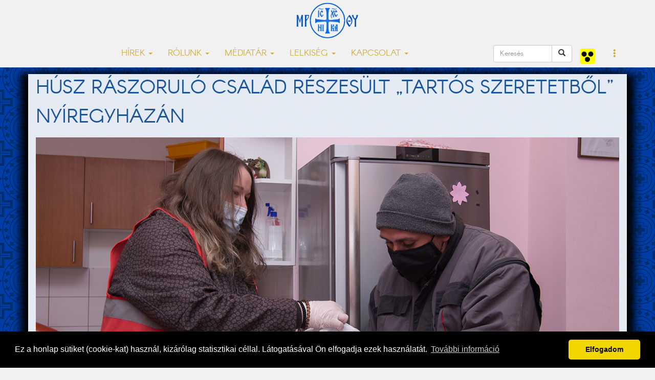

--- FILE ---
content_type: text/html; charset=UTF-8
request_url: https://www.nyirgorkat.hu/?q=hir&id=4692&l=hu
body_size: 8531
content:
<!DOCTYPE html>
<html lang="hu">



<head>
  <title>Húsz rászoruló család részesült „Tartós szeretetből” Nyíregyházán | Nyíregyházi Egyházmegye | görögkatolikus egyház</title>
<meta property="og:title" content="Húsz rászoruló család részesült „Tartós szeretetből” Nyíregyházán" />
<meta property="og:url" content="https://www.nyirgorkat.hu/?q=hir&amp;id=4692">
<meta property="og:description" content="Felelve a Magyar Katolikus Püspöki Konferencia nagyböjti Tartós szeretet elnevezésű tartósélelmiszer-gyűjtési felhívására, sokan gondolták úgy, hogy segíteniük kell embertársaiknak ezekben a vészterhes időkben is.
" />
<meta name="description" content="Felelve a Magyar Katolikus Püspöki Konferencia nagyböjti Tartós szeretet elnevezésű tartósélelmiszer-gyűjtési felhívására, sokan gondolták úgy, hogy segíteniük kell embertársaiknak ezekben a vészterhes időkben is.
" />
<meta name="keywords" content="Karitász, Oláh Tamás, élelmiszer, Tartós szeretet, adomány" />
<meta property="og:image" content="https://www.nyirgorkat.hu/kepek/hirek/index/4692.jpg">
<meta property="og:type" content="article" />
<meta property="og:image:width" content="1280" />
<meta property="og:image:height" content="720" />
  <meta property="fb:admins" content="1088088783"/>
  <meta property="fb:pages"  content="391144904427872" />
  <meta property="fb:app_id"  content="612105432312540" />
  <meta property="article:author" content="https://facebook.com/nyiregyhazi.egyhazmegye" />
  <meta name="keywords" content="görögkatolikus, görögkatolikusok, Nyíregyháza, katolikus, keresztény, keleti, bizánci" />
  <script type="application/ld+json">
    {
       "@context": "http://schema.org",
       "@type": "Organization",
       "name": "Nyíregyházi Egyházmegye",
       "url": "https://www.nyirgorkat.hu",
       "logo": "https://www.nyirgorkat.hu/kepek/vegyes/logo.png",
       "image": [
         "https://www.nyirgorkat.hu/kepek/vegyes/szent-miklos-szekesegyhaz-01.jpg",
         "https://www.nyirgorkat.hu/kepek/vegyes/szent-miklos-szekesegyhaz-02.jpg"
       ],
       "sameAs": [
         "https://www.facebook.com/nyiregyhazi.egyhazmegye",
         "https://twitter.com/nyirgorkat"
       ],
       "contactPoint": [{
        "@type": "ContactPoint",
        "telephone": "+36 42 415 901",
        "contactType": "customer service"
      },{
        "@type": "ContactPoint",
        "telephone": "+36 30 596 4698",
        "contactType": "technical support"
      }]
    }
  </script>

  <meta charset="utf-8">
  <meta http-equiv="X-UA-Compatible" content="IE=edge">
  <meta name="viewport" content="width=device-width, initial-scale=1">
  <meta name="author" content="Nyíregyházi Egyházmegye">
  <meta name="robots" content="index,follow">

  <link rel="alternate" hreflang="x-default" href="https://www.nyirgorkat.hu/" />
  <link rel="alternate" hreflang="hu" href="https://www.nyirgorkat.hu/" />
  <link rel="alternate" hreflang="en" href="https://www.nyirgorkat.hu/?l=en" />

  <link rel="icon" href="/kepek/vegyes/favicon48.png" sizes="48x48" type="image/png">
  <link rel="icon" href="/kepek/vegyes/favicon96.png" sizes="96x96" type="image/png">
  <link rel="icon" href="/kepek/vegyes/favicon180.png" sizes="180x180" type="image/png">
  <link rel="apple-touch-icon" href="/kepek/vegyes/favicon180.png" sizes="180x180" type="image/png">

  <link href="/css/bootstrap.css" rel="stylesheet" type="text/css">
  <link href="/css/carousel.css" rel="stylesheet" type="text/css">
  <link href="/css-kek/stilus.css" id="szinstilus" rel="stylesheet" type="text/css">  <link href="/css-kek/hirek.css" rel="stylesheet" type="text/css">
  <link href="/css-kek/kozossegek.css" rel="stylesheet" type="text/css">
  <link href="/css-kek/kapcsolat.css" rel="stylesheet" type="text/css">
  <link href="/css-kek/media.css" rel="stylesheet" type="text/css">
  <link href="/css-kek/naptar.css" rel="stylesheet" type="text/css">
  <link href="/css/animate.css" rel="stylesheet" type="text/css">
  <link href="/css/aos.css" rel="stylesheet" type="text/css">
  <!-- <link href="/css/darkmode.css" rel="stylesheet" media="(prefers-color-scheme: dark)"> -->
  <link href="https://cdnjs.cloudflare.com/ajax/libs/flag-icon-css/3.5.0/css/flag-icon.min.css" rel="stylesheet">


  <link rel="stylesheet" href="https://cdn.jsdelivr.net/npm/bootstrap-icons@1.7.1/font/bootstrap-icons.css">

  <meta http-equiv="cache-control" content="max-age=0" />
  <meta http-equiv="cache-control" content="no-cache" />
  <meta http-equiv="expires" content="0" />
  <meta http-equiv="expires" content="Tue, 01 Jan 1980 1:00:00 GMT" />
  <meta http-equiv="pragma" content="no-cache" />

</head>



<body>

    
  <a id="top"></a>

    <nav class="navbar navbar-default navbar-fixed-top">
  <div class="container">
    <!-- Brand and toggle get grouped for better mobile display -->
    <div class="navbar-header">
      <button type="button" class="navbar-toggle collapsed" data-toggle="collapse" data-target="#bs-example-navbar-collapse-1" aria-expanded="false">
        <span class="sr-only">Toggle navigation</span>
        <span class="icon-bar"></span>
        <span class="icon-bar"></span>
        <span class="icon-bar"></span>
      </button>
      <a class="navbar-brand" href="/"><img src="kepek/vegyes/logo.png" id="logo" alt="Nyíregyházi Egyházmegye" /></a>
    </div>



    <!-- Collect the nav links, forms, and other content for toggling -->
    <div class="collapse navbar-collapse" id="bs-example-navbar-collapse-1">
      <ul class="nav navbar-nav">

        <li class="dropdown">
          <a href="#" class="dropdown-toggle" data-toggle="dropdown" role="button" aria-haspopup="true" aria-expanded="false">HÍREK <span class="caret"></span></a>
          <ul class="dropdown-menu">
	    <li><a href="?q=hirek&amp;l=hu">FRISS HÍREK</a></li>
	    <li><a href="?q=hirek&amp;k=1&amp;l=hu">EGYHÁZMEGYÉNK HÍREI</a></li>
	    <li><a href="?q=hirek&amp;k=2&amp;l=hu">GÖRÖGKATOLIKUS HÍREK</a></li>
	    <li><a href="?q=hirek&amp;k=3&amp;l=hu">KITEKINTŐ</a></li>
	    <li><a href="?q=hirek&amp;k=100&amp;l=hu">KÖZELGŐ ESEMÉNYEK</a></li>
	    <li role="separator" class="divider"></li>

	    <li><a href="?q=hirek&amp;k=214&amp;l=hu">IFJÚSÁGPASZTORÁCIÓ</a></li>
	    <li><a href="?q=hirek&amp;k=210&amp;l=hu">CIGÁNYPASZTORÁCIÓ</a></li>
	    <li><a href="?q=hirek&amp;k=212&amp;l=hu">OKTATÁS</a></li>
	    <li><a href="?q=hirek&amp;k=213&amp;l=hu">KARITÁSZ</a></li>
	    <li><a href="?q=hirek&amp;k=211&amp;l=hu">SZOCIÁLIS</a></li>
	    <li><a href="?q=hirek&amp;k=215&amp;l=hu">GYERMEKVÉDELEM</a></li>
	    <li role="separator" class="divider"></li>
	    <!-- <li><a href="?q=hirek&amp;k=201&amp;l=hu">IEC2020</a></li>
	    <li role="separator" class="divider"></li> -->

	    <li><a href="?q=hirek&amp;k=101&amp;l=hu">ÁLLÁSAJÁNLATOK</a></li>
	    <!--<li><a href="?q=hirek&amp;k=200&amp;l=hu">PÁLYÁZATI HÍREK</a></li>-->
	    <li><a href="https://www.nyirgorkat.hu/palyazat" target="_blank">PÁLYÁZATI HÍREK</a></li>
	    <li role="separator" class="divider"></li>
	    <li><a href="?q=naptar&amp;l=hu">ESEMÉNYNAPTÁR</a></li>
	    <li role="separator" class="divider"></li>
	    <li><a href="?q=hirek-archiv&amp;l=hu">HÍRARCHÍVUM</a></li>
	    <li role="separator" class="divider"></li>
	    <li><a href="?q=hirlevel&amp;l=hu">HÍRLEVÉL</a></li>
          </ul>
        </li>

        <li class="dropdown">
          <a href="#" class="dropdown-toggle" data-toggle="dropdown" role="button" aria-haspopup="true" aria-expanded="false">RÓLUNK <span class="caret"></span></a>
          <ul class="dropdown-menu">
	    <li><a href="?q=nye&amp;l=hu">EGYHÁZMEGYÉNK TÖRTÉNETE</a></li>
	    <li><a href="?q=mariapocs&amp;l=hu">MÁRIAPÓCS, NEMZETI KEGYHELYÜNK</a></li>
	    <li role="separator" class="divider"></li>
	    <li><a href="?q=parokiak&amp;egyhazmegye=3&amp;l=hu">PARÓKIÁK</a></li>
	    <li><a href="?q=papok&amp;egyhazmegye=3&amp;l=hu">PAPOK</a></li>
	    <li><a href="?q=intezmenyek&amp;l=hu">INTÉZMÉNYEK</a></li>
	    <li><a href="?q=bizottsagok&amp;l=hu">BIZOTTSÁGOK</a></li>
	    <li><a href="?q=templomok&amp;l=hu">TEMPLOMOK ÉS KÁPOLNÁK</a></li>
	    <li><a href="?q=telepulesjegyzek&amp;l=hu">TELEPÜLÉSJEGYZÉK</a></li>
	    <li role="separator" class="divider"></li>
	    <li><a href="?q=kozerdeku-informaciok&amp;l=hu">KÖZÉRDEKŰ INFORMÁCIÓK</a></li>
          </ul>
        </li>

        <li class="dropdown">
          <a href="#" class="dropdown-toggle" data-toggle="dropdown" role="button" aria-haspopup="true" aria-expanded="false">MÉDIATÁR <span class="caret"></span></a>
          <ul class="dropdown-menu">
	    <li><a href="?q=dallamtar&amp;l=hu">DALLAMTÁR</a></li>
	    <li><a href="?q=videotar&amp;l=hu">VIDEOTÁR</a></li>
	    <li><a href="?q=podcastok&amp;l=hu">PODCASTOK</a></li>
	    <li><a href="?q=doktar&amp;l=hu">DOKUMENTUMTÁR</a></li>
	    <li><a href="?q=elo&amp;l=hu">ÉLŐ KÖZVETÍTÉS</a></li>
          </ul>
        </li>

        <li class="dropdown">
          <a href="#" class="dropdown-toggle" data-toggle="dropdown" role="button" aria-haspopup="true" aria-expanded="false">LELKISÉG <span class="caret"></span></a>
          <ul class="dropdown-menu">
	    <li><a href="?q=litnap&amp;l=hu">LITURGIKUS NAPTÁR</a></li>
	    <li><a href="?q=heti-gondolatok&amp;l=hu">HETI GONDOLATOK</a></li>
	    <li><a href="?q=lelkiseg&amp;l=hu">LELKISÉGI IRODALOM</a></li>
	    <li><a href="?q=hirek&amp;k=202&amp;l=hu">LELKI TÁPLÁLÉK</a></li>
	    <li><a href="?q=hirek&amp;k=203&amp;l=hu">KERESZTES SZILÁRD PÜSPÖK PRÉDIKÁCIÓI</a></li>
          </ul>
        </li>

        <!-- <li class="nav-item"><a href="?q=hirek&amp;k=201&amp;l=hu">IEC2020</a></li> -->

        <li class="dropdown">
          <a href="#" class="dropdown-toggle" data-toggle="dropdown" role="button" aria-haspopup="true" aria-expanded="false">KAPCSOLAT <span class="caret"></span></a>
          <ul class="dropdown-menu">
	    <li><a href="?q=elerhetosegek&amp;l=hu">ELÉRHETŐSÉGEINK</a></li>
	    <li><a href="?q=ir&amp;l=hu">ÍRJON NEKÜNK, KÉRDEZZEN TŐLÜNK!</a></li>
	    <li><a href="?q=adatkezeles&amp;l=hu">ADATKEZELÉSI TÁJÉKOZTATÓ</a></li>
	    <li><a href="?q=gyermekvedelem&amp;l=hu">GYERMEKVÉDELEM</a></li>
          </ul>
        </li>
      </ul>



      <ul class="nav navbar-nav navbar-right">

        <form class="navbar-form pull-left" role="search" action="?q=keres" method="post">
            <div class="input-group">
               <input type="text" class="form-control" placeholder="Keresés" size="10" name="keresendo">
               <div class="input-group-btn">
                  <button type="submit" class="btn btn-default"><span class="glyphicon glyphicon-search"></span></button>
               </div>
            </div>
         </form>

	<a class="navbar-brand" href="https://www.nyirgorkat.hu/akadalymentes/">
	  <img src="/kepek/vegyes/akadalymentes.png" width="30" height="30" alt="Akadálymentes" title="Akadálymentes" />
        </a>

        <li class="dropdown">
          <a href="#" class="dropdown-toggle" data-toggle="dropdown" role="button" aria-haspopup="true" aria-expanded="false"><span class="glyphicon glyphicon-option-vertical"></span></a>
          <ul class="dropdown-menu">
	    <li><a href="?q=hir&amp;id=4692&amp;l=hu" hreflang="hu"><span class="flag-icon flag-icon-hu"> </span> Magyar</a></li><li><a href="?q=hir&amp;id=4692&amp;l=en" hreflang="en"><span class="flag-icon flag-icon-us"> </span> English</a></a></li>
<!--
	    <li role="separator" class="divider"></li>


	    <div class="form-check">
	      <input type="checkbox" class="form-check-input" id="darkmode" onChange="darkmode();">
	      <label class="form-check-label" for="darkmode">...</label>
	    </div>
-->

          </ul>
        </li>
      </ul>

<!--
      <form class="navbar-form navbar-right" role="search">
        <div class="form-group">
          <input type="text" class="form-control" placeholder="keresendő szöveg">
        </div>
	 <button type="submit" class="btn btn-default">Keres</button>
      </form>
 -->
    </div><!-- /.navbar-collapse -->
  </div><!-- /.container-fluid -->
</nav>

  <div id="tartalom">

  <div id="fb-root"></div>
  <script>(function(d, s, id) {
    var js, fjs = d.getElementsByTagName(s)[0];
    if (d.getElementById(id)) return;
    js = d.createElement(s); js.id = id;
    js.src = "//connect.facebook.net/hu_HU/sdk.js#xfbml=1&version=v2.7";
    fjs.parentNode.insertBefore(js, fjs);
  }(document, 'script', 'facebook-jssdk'));</script>
<div class="kekhatter">
<div class="container hirhatter animated fadeIn">
<h1>Húsz rászoruló család részesült „Tartós szeretetből” Nyíregyházán</h1>
<img class="indexkep" src="/kepek/hirek/index/4692.jpg" alt="Húsz rászoruló család részesült „Tartós szeretetből” Nyíregyházán">
<div class="lead"><p>Felelve a Magyar Katolikus Püspöki Konferencia nagyböjti Tartós szeretet elnevezésű tartósélelmiszer-gyűjtési felhívására, sokan gondolták úgy, hogy segíteniük kell embertársaiknak ezekben a vészterhes időkben is.</p>
</div>
</div>
</div>
<div class="container hirhatter">
<div class="row">
<div class="col-lg-8 animated fadeIn delay-0500">
<div class="szerzodatum"><span class='szerzo'>Szöveg és fotó: P. Tóth Nóra/Nyíregyházi Egyházmegye</span><span class='datum'>2021. március 20. 10:20</span></div>
<h2><span class="label label-warning">Kérjük, vegye figyelembe, hogy ez a hír 1758 napja íródott</span></h2><div class="hirszoveg"><p>A segélyakció két hétvégét érintett március 7. és 14. között. Ez idő alatt&nbsp;a Nyíregyházi Egyházmegye parókiái 970&nbsp;kg élelmiszeradományt gyűjtöttek össze, melyből az egyházközségek vagy helyileg osztották vissza az összeválogatott csomagokat a település rászorulói között, vagy&nbsp;az egyházmegyei karitászhoz továbbították.&nbsp;</p>

<p><img alt="" src="https://www.nyirgorkat.hu/kepek/hirek/4692/img33.jpg" style="width:100%" /></p>

<p>Érkezett adomány&nbsp;többek között Piricséről, Beregdarócról, Nyíregyháza-Sóstóhegyről, Nyírmadáról is a nyíregyházi központba. A&nbsp;lisztet, sót, cukrot, száraztésztát, konzerveket, rizset stb. egységcsomagokba szortírozta dr. Oláh Tamás karitászvezető és segítői. Március 19-én Nyíregyházán a huszártelepi szervezőlelkészségen húsz család kapott ezekből.</p>

<p><img alt="" src="https://www.nyirgorkat.hu/kepek/hirek/4692/img32.jpg" style="width:100%" />További családok abból a 100 kilogrammos adományból részesülhetnek majd, melyet a Nagykállói Görögkatolikus Egyházközség gyűjtött össze szintén a Tartós szeretet jegyében&nbsp;és Lipcsák Tamás parókus atya kifejezetten a huszártelepi közösségnek juttatott el.</p>

<p><img alt="" src="https://www.nyirgorkat.hu/kepek/hirek/4692/img19.jpg" style="width:100%" />Szükség is van erre a fajta támogatásra, hiszen sokan élnek a város ezen területén létminimum alatt, nagycsaládosokként, munka nélkül.</p>

<p><img alt="" src="https://www.nyirgorkat.hu/kepek/hirek/4692/img23.jpg" style="width:100%" />A szervezőlelkészség munkatársai közül hárman azon dolgoznak, hogy helyzet- és állapotfelméréseket végezzenek, melyek alapján segíteni tudnak akár havi rendszerességgel is főként ruha vagy bútoradományokkal támogatva a hátrányos helyzetben élő családokat. A Huszártelep 17 családja rendszeres kapcsolatban áll Kovács Róbert szervezőlelkész atyával, Rézműves Mihály&nbsp;lelkipásztori kisegítővel vagy munkatársaikkal.</p>

<p><img alt="" src="https://www.nyirgorkat.hu/kepek/hirek/4692/img43.jpg" style="width:100%" />A Nyíregyházi Egyházmegyei Karitász a beérkezett adományokból további, rászoruló embertársunknak segít&nbsp;a közeljövőben.</p>
<p><em>Szöveg és fotó: P. Tóth Nóra/Nyíregyházi Egyházmegye</em></p><p><em>Nyíregyházi Egyházmegye</em></p></div>
Karitász, Oláh Tamás, élelmiszer, Tartós szeretet, adomány
<link rel="stylesheet" href="lightbox/css/lightbox.min.css"><script>
    lightbox.option({
      'resizeDuration': 50,
      'wrapAround': false,
      'fadeDuration': 100,
      'albumLabel':  'Kép %1 / %2'
    });
    </script><div class='keptar'><ul class="row">
<li class="col-lg-4 col-md-4 col-sm-4 col-xs-4"><a class="keptar-link" href="kepek/hirek/4692/img19.jpg" data-lightbox="example-1" data-title=""><img class="keptar-kep img-thumbnail" src="kepek/hirek/4692/tn/img19.jpg" alt="Kép szöveg" /></a></li><li class="col-lg-4 col-md-4 col-sm-4 col-xs-4"><a class="keptar-link" href="kepek/hirek/4692/img20.jpg" data-lightbox="example-1" data-title=""><img class="keptar-kep img-thumbnail" src="kepek/hirek/4692/tn/img20.jpg" alt="Kép szöveg" /></a></li><li class="col-lg-4 col-md-4 col-sm-4 col-xs-4"><a class="keptar-link" href="kepek/hirek/4692/img21.jpg" data-lightbox="example-1" data-title=""><img class="keptar-kep img-thumbnail" src="kepek/hirek/4692/tn/img21.jpg" alt="Kép szöveg" /></a></li><li class="col-lg-4 col-md-4 col-sm-4 col-xs-4"><a class="keptar-link" href="kepek/hirek/4692/img22.jpg" data-lightbox="example-1" data-title=""><img class="keptar-kep img-thumbnail" src="kepek/hirek/4692/tn/img22.jpg" alt="Kép szöveg" /></a></li><li class="col-lg-4 col-md-4 col-sm-4 col-xs-4"><a class="keptar-link" href="kepek/hirek/4692/img23.jpg" data-lightbox="example-1" data-title=""><img class="keptar-kep img-thumbnail" src="kepek/hirek/4692/tn/img23.jpg" alt="Kép szöveg" /></a></li><li class="col-lg-4 col-md-4 col-sm-4 col-xs-4"><a class="keptar-link" href="kepek/hirek/4692/img24.jpg" data-lightbox="example-1" data-title=""><img class="keptar-kep img-thumbnail" src="kepek/hirek/4692/tn/img24.jpg" alt="Kép szöveg" /></a></li><li class="col-lg-4 col-md-4 col-sm-4 col-xs-4"><a class="keptar-link" href="kepek/hirek/4692/img25.jpg" data-lightbox="example-1" data-title=""><img class="keptar-kep img-thumbnail" src="kepek/hirek/4692/tn/img25.jpg" alt="Kép szöveg" /></a></li><li class="col-lg-4 col-md-4 col-sm-4 col-xs-4"><a class="keptar-link" href="kepek/hirek/4692/img26.jpg" data-lightbox="example-1" data-title=""><img class="keptar-kep img-thumbnail" src="kepek/hirek/4692/tn/img26.jpg" alt="Kép szöveg" /></a></li><li class="col-lg-4 col-md-4 col-sm-4 col-xs-4"><a class="keptar-link" href="kepek/hirek/4692/img27.jpg" data-lightbox="example-1" data-title=""><img class="keptar-kep img-thumbnail" src="kepek/hirek/4692/tn/img27.jpg" alt="Kép szöveg" /></a></li><li class="col-lg-4 col-md-4 col-sm-4 col-xs-4"><a class="keptar-link" href="kepek/hirek/4692/img28.jpg" data-lightbox="example-1" data-title=""><img class="keptar-kep img-thumbnail" src="kepek/hirek/4692/tn/img28.jpg" alt="Kép szöveg" /></a></li><li class="col-lg-4 col-md-4 col-sm-4 col-xs-4"><a class="keptar-link" href="kepek/hirek/4692/img29.jpg" data-lightbox="example-1" data-title=""><img class="keptar-kep img-thumbnail" src="kepek/hirek/4692/tn/img29.jpg" alt="Kép szöveg" /></a></li><li class="col-lg-4 col-md-4 col-sm-4 col-xs-4"><a class="keptar-link" href="kepek/hirek/4692/img30.jpg" data-lightbox="example-1" data-title=""><img class="keptar-kep img-thumbnail" src="kepek/hirek/4692/tn/img30.jpg" alt="Kép szöveg" /></a></li><li class="col-lg-4 col-md-4 col-sm-4 col-xs-4"><a class="keptar-link" href="kepek/hirek/4692/img31.jpg" data-lightbox="example-1" data-title=""><img class="keptar-kep img-thumbnail" src="kepek/hirek/4692/tn/img31.jpg" alt="Kép szöveg" /></a></li><li class="col-lg-4 col-md-4 col-sm-4 col-xs-4"><a class="keptar-link" href="kepek/hirek/4692/img32.jpg" data-lightbox="example-1" data-title=""><img class="keptar-kep img-thumbnail" src="kepek/hirek/4692/tn/img32.jpg" alt="Kép szöveg" /></a></li><li class="col-lg-4 col-md-4 col-sm-4 col-xs-4"><a class="keptar-link" href="kepek/hirek/4692/img33.jpg" data-lightbox="example-1" data-title=""><img class="keptar-kep img-thumbnail" src="kepek/hirek/4692/tn/img33.jpg" alt="Kép szöveg" /></a></li><li class="col-lg-4 col-md-4 col-sm-4 col-xs-4"><a class="keptar-link" href="kepek/hirek/4692/img36.jpg" data-lightbox="example-1" data-title=""><img class="keptar-kep img-thumbnail" src="kepek/hirek/4692/tn/img36.jpg" alt="Kép szöveg" /></a></li><li class="col-lg-4 col-md-4 col-sm-4 col-xs-4"><a class="keptar-link" href="kepek/hirek/4692/img39.jpg" data-lightbox="example-1" data-title=""><img class="keptar-kep img-thumbnail" src="kepek/hirek/4692/tn/img39.jpg" alt="Kép szöveg" /></a></li><li class="col-lg-4 col-md-4 col-sm-4 col-xs-4"><a class="keptar-link" href="kepek/hirek/4692/img41.jpg" data-lightbox="example-1" data-title=""><img class="keptar-kep img-thumbnail" src="kepek/hirek/4692/tn/img41.jpg" alt="Kép szöveg" /></a></li><li class="col-lg-4 col-md-4 col-sm-4 col-xs-4"><a class="keptar-link" href="kepek/hirek/4692/img42.jpg" data-lightbox="example-1" data-title=""><img class="keptar-kep img-thumbnail" src="kepek/hirek/4692/tn/img42.jpg" alt="Kép szöveg" /></a></li><li class="col-lg-4 col-md-4 col-sm-4 col-xs-4"><a class="keptar-link" href="kepek/hirek/4692/img43.jpg" data-lightbox="example-1" data-title=""><img class="keptar-kep img-thumbnail" src="kepek/hirek/4692/tn/img43.jpg" alt="Kép szöveg" /></a></li><li class="col-lg-4 col-md-4 col-sm-4 col-xs-4"><a class="keptar-link" href="kepek/hirek/4692/img44.jpg" data-lightbox="example-1" data-title=""><img class="keptar-kep img-thumbnail" src="kepek/hirek/4692/tn/img44.jpg" alt="Kép szöveg" /></a></li><li class="col-lg-4 col-md-4 col-sm-4 col-xs-4"><a class="keptar-link" href="kepek/hirek/4692/img47.jpg" data-lightbox="example-1" data-title=""><img class="keptar-kep img-thumbnail" src="kepek/hirek/4692/tn/img47.jpg" alt="Kép szöveg" /></a></li><li class="col-lg-4 col-md-4 col-sm-4 col-xs-4"><a class="keptar-link" href="kepek/hirek/4692/img49.jpg" data-lightbox="example-1" data-title=""><img class="keptar-kep img-thumbnail" src="kepek/hirek/4692/tn/img49.jpg" alt="Kép szöveg" /></a></li><li class="col-lg-4 col-md-4 col-sm-4 col-xs-4"><a class="keptar-link" href="kepek/hirek/4692/img50.jpg" data-lightbox="example-1" data-title=""><img class="keptar-kep img-thumbnail" src="kepek/hirek/4692/tn/img50.jpg" alt="Kép szöveg" /></a></li><li class="col-lg-4 col-md-4 col-sm-4 col-xs-4"><a class="keptar-link" href="kepek/hirek/4692/img52.jpg" data-lightbox="example-1" data-title=""><img class="keptar-kep img-thumbnail" src="kepek/hirek/4692/tn/img52.jpg" alt="Kép szöveg" /></a></li><li class="col-lg-4 col-md-4 col-sm-4 col-xs-4"><a class="keptar-link" href="kepek/hirek/4692/img53.jpg" data-lightbox="example-1" data-title=""><img class="keptar-kep img-thumbnail" src="kepek/hirek/4692/tn/img53.jpg" alt="Kép szöveg" /></a></li><li class="col-lg-4 col-md-4 col-sm-4 col-xs-4"><a class="keptar-link" href="kepek/hirek/4692/img55.jpg" data-lightbox="example-1" data-title=""><img class="keptar-kep img-thumbnail" src="kepek/hirek/4692/tn/img55.jpg" alt="Kép szöveg" /></a></li><li class="col-lg-4 col-md-4 col-sm-4 col-xs-4"><a class="keptar-link" href="kepek/hirek/4692/img56.jpg" data-lightbox="example-1" data-title=""><img class="keptar-kep img-thumbnail" src="kepek/hirek/4692/tn/img56.jpg" alt="Kép szöveg" /></a></li><li class="col-lg-4 col-md-4 col-sm-4 col-xs-4"><a class="keptar-link" href="kepek/hirek/4692/img57.jpg" data-lightbox="example-1" data-title=""><img class="keptar-kep img-thumbnail" src="kepek/hirek/4692/tn/img57.jpg" alt="Kép szöveg" /></a></li><li class="col-lg-4 col-md-4 col-sm-4 col-xs-4"><a class="keptar-link" href="kepek/hirek/4692/img59.jpg" data-lightbox="example-1" data-title=""><img class="keptar-kep img-thumbnail" src="kepek/hirek/4692/tn/img59.jpg" alt="Kép szöveg" /></a></li><li class="col-lg-4 col-md-4 col-sm-4 col-xs-4"><a class="keptar-link" href="kepek/hirek/4692/img60.jpg" data-lightbox="example-1" data-title=""><img class="keptar-kep img-thumbnail" src="kepek/hirek/4692/tn/img60.jpg" alt="Kép szöveg" /></a></li><li class="col-lg-4 col-md-4 col-sm-4 col-xs-4"><a class="keptar-link" href="kepek/hirek/4692/img61.jpg" data-lightbox="example-1" data-title=""><img class="keptar-kep img-thumbnail" src="kepek/hirek/4692/tn/img61.jpg" alt="Kép szöveg" /></a></li></ul></div><script src="lightbox/js/lightbox-plus-jquery.min.js"></script><div align="right"><div class="fb-like" data-href="https://www.nyirgorkat.hu/?q=hir&amp;id=4692" data-layout="button_count" data-action="like" data-show-faces="true" data-size="large" data-share="true"></div>
<br /><br /><br /><br /><script src="https://apis.google.com/js/platform.js" async defer></script><g:plusone></g:plusone>
</div>  <script type="application/ld+json">
    {
       "@context": "http://schema.org",
       "@type": "NewsArticle",
       "headline": "Húsz rászoruló család részesült „Tartós szeretetből” Nyíregyházán",
       "image": [
         "https://www.nyirgorkat.hu/kepek/hirek/index/4692.jpg"
       ],
       "datePublished": "2021-03-19T21:29:48+01:00",
       "dateModified": "1970-01-01T01:00:00+01:00",
      "author": {
        "@type": "Organization",
        "name": "Nyíregyházi Egyházmegye"
       },
      "publisher": {
        "@type": "Organization",
        "name": "Nyíregyházi Egyházmegye",
        "logo": {
          "@type": "ImageObject",
          "url": "https://www.nyirgorkat.hu/kepek/vegyes/logo.png"
         }
       },
       "mainEntityOfPage": {
         "@type": "WebPage",
         "@id": "https://www.nyirgorkat.hu/?q=hir&id=4692"
       },
       "description": "Felelve a Magyar Katolikus Püspöki Konferencia nagyböjti Tartós szeretet elnevezésű tartósélelmiszer-gyűjtési felhívására, sokan gondolták úgy, hogy segíteniük kell embertársaiknak ezekben a vészterhes időkben is.
"
     }
  </script>
</div>
<div class="col-lg-4 animated fadeIn delay-1000">
<section class="blokk" data-aos="fade-up"><div class="blokkfejlec"><h2>NÉPSZERŰ HÍREK</h2></div><article><div class="hirbox-kiemelt"><div class="row">
<div class="col-xs-5 col-sm-5 col-md-5 col-lg-5">
<img src='kepek/hirek/index/8747.jpg' alt='Álláshirdetés – gyermekfelügyelőt keresnek Nyíregyházán és Nyírbátorban' class='indexkep'></div>
<div class="col-xs-7 col-sm-7 col-md-7 col-lg-7">
<a href="?q=hir&amp;id=8747">Álláshirdetés – gyermekfelügyelőt keresnek Nyíregyházán és Nyírbátorban</a></div>
</div>
</div>
</article>
<article><div class="hirbox-kiemelt"><div class="row">
<div class="col-xs-5 col-sm-5 col-md-5 col-lg-5">
<img src='kepek/hirek/index/8751.jpg' alt='Újra együtt mulat a görögkatolikusok nagy családja – jön a metropóliai bál!' class='indexkep'></div>
<div class="col-xs-7 col-sm-7 col-md-7 col-lg-7">
<a href="?q=hir&amp;id=8751">Újra együtt mulat a görögkatolikusok nagy családja – jön a metropóliai bál!</a></div>
</div>
</div>
</article>
<article><div class="hirbox-kiemelt"><div class="row">
<div class="col-xs-5 col-sm-5 col-md-5 col-lg-5">
<img src='kepek/hirek/index/8743.jpg' alt='Hála és csodálkozás – Élet az ég madaraként' class='indexkep'></div>
<div class="col-xs-7 col-sm-7 col-md-7 col-lg-7">
<a href="?q=hir&amp;id=8743">Hála és csodálkozás – Élet az ég madaraként</a></div>
</div>
</div>
</article>
<article><div class="hirbox-kiemelt"><div class="row">
<div class="col-xs-5 col-sm-5 col-md-5 col-lg-5">
<img src='kepek/hirek/index/8746.jpg' alt='Vízkereszt vigíliája a Szent Miklós-székesegyházban' class='indexkep'></div>
<div class="col-xs-7 col-sm-7 col-md-7 col-lg-7">
<a href="?q=hir&amp;id=8746">Vízkereszt vigíliája a Szent Miklós-székesegyházban</a></div>
</div>
</div>
</article>
<article><div class="hirbox-kiemelt"><div class="row">
<div class="col-xs-5 col-sm-5 col-md-5 col-lg-5">
<img src='kepek/hirek/index/8742.jpg' alt='Érintő – vasárnapi gondolatok Beregi István atyával' class='indexkep'></div>
<div class="col-xs-7 col-sm-7 col-md-7 col-lg-7">
<a href="?q=hir&amp;id=8742">Érintő – vasárnapi gondolatok Beregi István atyával</a></div>
</div>
</div>
</article>
</section><section class="blokk" data-aos="fade-up"><div class="blokkfejlec"><h2>KÖZELGŐ ESEMÉNYEK</h2></div><article><div class="hirbox-kiemelt"><div class="row">
<div class="col-xs-5 col-sm-5 col-md-5 col-lg-5">
<img src='kepek/hirek/index/8740.jpg' alt='Keresztény gyökerek nyomában: Előadás az első keresztény országokról' class='indexkep'></div>
<div class="col-xs-7 col-sm-7 col-md-7 col-lg-7">
<a href="?q=hir&amp;id=8740">Keresztény gyökerek nyomában: Előadás az első keresztény országokról</a><br /><small>2026. január 13. 17:00</small>
</div>
</div>
</div>
</article>
<article><div class="hirbox-kiemelt"><div class="row">
<div class="col-xs-5 col-sm-5 col-md-5 col-lg-5">
<img src='kepek/hirek/index/8747.jpg' alt='Álláshirdetés – gyermekfelügyelőt keresnek Nyíregyházán és Nyírbátorban' class='indexkep'></div>
<div class="col-xs-7 col-sm-7 col-md-7 col-lg-7">
<a href="?q=hir&amp;id=8747">Álláshirdetés – gyermekfelügyelőt keresnek Nyíregyházán és Nyírbátorban</a><br /><small>2026. január 31. 00:00</small>
</div>
</div>
</div>
</article>
<article><div class="hirbox-kiemelt"><div class="row">
<div class="col-xs-5 col-sm-5 col-md-5 col-lg-5">
<img src='kepek/hirek/index/8751.jpg' alt='Újra együtt mulat a görögkatolikusok nagy családja – jön a metropóliai bál!' class='indexkep'></div>
<div class="col-xs-7 col-sm-7 col-md-7 col-lg-7">
<a href="?q=hir&amp;id=8751">Újra együtt mulat a görögkatolikusok nagy családja – jön a metropóliai bál!</a><br /><small>2026. január 31. 18:00</small>
</div>
</div>
</div>
</article>
<article><div class="hirbox-kiemelt"><div class="row">
<div class="col-xs-5 col-sm-5 col-md-5 col-lg-5">
<img src='kepek/hirek/index/8714.jpg' alt='Diakónusszentelés Nyírlugoson' class='indexkep'></div>
<div class="col-xs-7 col-sm-7 col-md-7 col-lg-7">
<a href="?q=hir&amp;id=8714">Diakónusszentelés Nyírlugoson</a><br /><small>2026. február 1. 10:30</small>
</div>
</div>
</div>
</article>
<article><div class="hirbox-kiemelt"><div class="row">
<div class="col-xs-5 col-sm-5 col-md-5 col-lg-5">
<img src='kepek/hirek/index/8732.jpg' alt='Felvételi 2026' class='indexkep'></div>
<div class="col-xs-7 col-sm-7 col-md-7 col-lg-7">
<a href="?q=hir&amp;id=8732">Felvételi 2026</a><br /><small>2026. február 15. 00:00</small>
</div>
</div>
</div>
</article>
<p class="liturgikusnaptarlink"><a href="?q=hirek&amp;k=100&amp;l=hu">TÖBB >></a></p></section><section class="blokk" data-aos="fade-up"><div class="blokkfejlec"><h2>2026. január</h2></div><table id='naptar_kicsi' class='table'>
<tr><th>H<th>K<th>SZ<th>CS<th>P<th>SZ<th>V</th></tr>
<tr><td>&nbsp;</td>
<td>&nbsp;</td>
<td>&nbsp;</td>
<td><a href='?q=naptar-nap&amp;ev=2026&amp;ho=01&amp;nap=01'>
<p class='nap_szam'>1</p></a></td>
<td><p class='nap_szam'>2</p><td><p class='nap_szam'>3</p><td><a href='?q=naptar-nap&amp;ev=2026&amp;ho=01&amp;nap=4'>
<p class='nap_szam'>4</p></a><tr><td><a href='?q=naptar-nap&amp;ev=2026&amp;ho=01&amp;nap=5'>
<p class='nap_szam'>5</p></a><td><a href='?q=naptar-nap&amp;ev=2026&amp;ho=01&amp;nap=6'>
<p class='nap_szam'>6</p></a><td><p class='nap_szam'>7</p><td><p class='nap_szam'>8</p><td><p class='nap_szam'>9</p><td><p class='nap_szam'>10</p><td><p class='nap_szam nap_ma '>11</p><tr><td><p class='nap_szam'>12</p><td><a href='?q=naptar-nap&amp;ev=2026&amp;ho=01&amp;nap=13'>
<p class='nap_szam'>13</p></a><td><p class='nap_szam'>14</p><td><p class='nap_szam'>15</p><td><p class='nap_szam'>16</p><td><p class='nap_szam'>17</p><td><p class='nap_szam'>18</p><tr><td><p class='nap_szam'>19</p><td><p class='nap_szam'>20</p><td><p class='nap_szam'>21</p><td><p class='nap_szam'>22</p><td><p class='nap_szam'>23</p><td><p class='nap_szam'>24</p><td><p class='nap_szam'>25</p><tr><td><p class='nap_szam'>26</p><td><p class='nap_szam'>27</p><td><p class='nap_szam'>28</p><td><p class='nap_szam'>29</p><td><p class='nap_szam'>30</p><td><a href='?q=naptar-nap&amp;ev=2026&amp;ho=01&amp;nap=31'>
<p class='nap_szam'>31</p></a><td>&nbsp;</td></tr>
</table>
<p class="liturgikusnaptarlink"><a href="?q=naptar">ESEMÉNYNAPTÁR >></a></p></section>
</div>
</div>
</div>
</div>
<section class="hirek"><div class="container wow fadeIn" data-wow-duration="2s"><div class="blokkfejlec"><h2>Hírek ebből a kategóriából</h2></div><div class="col-lg-4"><article><div class="hirbox"><img src='kepek/hirek/index/8750.jpg' alt='Pályaorientációs nap a Szent Miklós Görögkatolikus Gimnáziumban' class='indexkep'><a href="?q=hir&amp;id=8750"><h2>Pályaorientációs nap a Szent Miklós Görögkatolikus Gimnáziumban</h2></a></div>
</article></div>  <script type="application/ld+json">
    {
       "@context": "http://schema.org",
       "@type": "NewsArticle",
       "headline": "Pályaorientációs nap a Szent Miklós Görögkatolikus Gimnáziumban",
       "image": [
         "https://www.nyirgorkat.hu/kepek/hirek/index/8750.jpg"
       ],
       "datePublished": "2026-01-07T19:10:08+01:00",
       "dateModified": "2026-01-08T02:20:42+01:00",
      "author": {
        "@type": "Organization",
        "name": "Nyíregyházi Egyházmegye"
       },
      "publisher": {
        "@type": "Organization",
        "name": "Nyíregyházi Egyházmegye",
        "logo": {
          "@type": "ImageObject",
          "url": "https://www.nyirgorkat.hu/kepek/vegyes/logo.png"
         }
       },
       "mainEntityOfPage": {
         "@type": "WebPage",
         "@id": "https://www.nyirgorkat.hu/?q=hir&id=8750"
       },
       "description": "Pályaorientációs napot tartottak január 6-án a Szent Miklós Görögkatolikus Gimnázium és Kollégium tanulói számára. A rendezvényen a diákok kis csoportokban, hét különböző helyszínen ismerkedhettek meg különféle hivatások és felsőoktatási intézmények képviselőivel, akik személyes tapasztalataikon keresztül segítették őket a továbbtanulással és pályaválasztással kapcsolatos kérdésekben.
"
     }
  </script>
<div class="col-lg-4"><article><div class="hirbox"><img src='kepek/hirek/index/8748.jpg' alt='Kezdetét vette a Rókahegyi görög esték nyolcadik sorozata' class='indexkep'><a href="?q=hir&amp;id=8748"><h2>Kezdetét vette a Rókahegyi görög esték nyolcadik sorozata</h2></a></div>
</article></div>  <script type="application/ld+json">
    {
       "@context": "http://schema.org",
       "@type": "NewsArticle",
       "headline": "Kezdetét vette a Rókahegyi görög esték nyolcadik sorozata",
       "image": [
         "https://www.nyirgorkat.hu/kepek/hirek/index/8748.jpg"
       ],
       "datePublished": "2026-01-07T10:12:36+01:00",
       "dateModified": "2026-01-08T12:13:45+01:00",
      "author": {
        "@type": "Organization",
        "name": "Nyíregyházi Egyházmegye"
       },
      "publisher": {
        "@type": "Organization",
        "name": "Nyíregyházi Egyházmegye",
        "logo": {
          "@type": "ImageObject",
          "url": "https://www.nyirgorkat.hu/kepek/vegyes/logo.png"
         }
       },
       "mainEntityOfPage": {
         "@type": "WebPage",
         "@id": "https://www.nyirgorkat.hu/?q=hir&id=8748"
       },
       "description": "Az előadások&nbsp;idén a szentségekről fognak szólni. Január 6-án dr. Ivancsó István atya tartott egy bevezető előadást a témában.
"
     }
  </script>
<div class="col-lg-4"><article><div class="hirbox"><img src='kepek/hirek/index/8747.jpg' alt='Álláshirdetés – gyermekfelügyelőt keresnek Nyíregyházán és Nyírbátorban' class='indexkep'><a href="?q=hir&amp;id=8747"><h2>Álláshirdetés – gyermekfelügyelőt keresnek Nyíregyházán és Nyírbátorban</h2></a></div>
</article></div>  <script type="application/ld+json">
    {
       "@context": "http://schema.org",
       "@type": "NewsArticle",
       "headline": "Álláshirdetés – gyermekfelügyelőt keresnek Nyíregyházán és Nyírbátorban",
       "image": [
         "https://www.nyirgorkat.hu/kepek/hirek/index/8747.jpg"
       ],
       "datePublished": "2026-01-07T08:06:43+01:00",
       "dateModified": "2026-01-07T08:53:31+01:00",
      "author": {
        "@type": "Organization",
        "name": "Nyíregyházi Egyházmegye"
       },
      "publisher": {
        "@type": "Organization",
        "name": "Nyíregyházi Egyházmegye",
        "logo": {
          "@type": "ImageObject",
          "url": "https://www.nyirgorkat.hu/kepek/vegyes/logo.png"
         }
       },
       "mainEntityOfPage": {
         "@type": "WebPage",
         "@id": "https://www.nyirgorkat.hu/?q=hir&id=8747"
       },
       "description": "A Szent Miklós Gyermekvédelmi Intézmény pályázatot hirdet gyermekfelügyelő munkakör betöltésére.
"
     }
  </script>
</div>
</section>
  </div> <!-- tartalom -->

  <div id="lablec">
 <div class="container" data-aos="fade">
  <div class="row">
    <div class="col-lg-6">
      <p>ÖN ITT VAN JELENLEG: <a href="?q=hirek">HÍREK</a>

<script type="application/ld+json">
  {
    "@context": "http://schema.org",
    "@type": "BreadcrumbList",
    "itemListElement": [{
      "@type": "ListItem",
      "position": 1,
      "item": {
        "@id": "https://www.nyirgorkat.hu",
        "name": "Kezdőlap"
       }
  },{
    "@type": "ListItem",
    "position": 2,
    "item": {
      "@id": "https://www.nyirgorkat.hu/?q=hir",
      "name": "hir"
    }
  }]
}
</script>

</p>
    </div> <!-- col -->
    <div class="col-lg-6">
      <p>VISSZA A TETEJÉRE</p>
    </div> <!-- col -->
  </div> <!-- row -->

  <hr />

  <!-- KERESÉS, SOCIAL MEDIA -->
  <div class="row">
    <div class="col-lg-6">
      <div class="input-group input-group-lg">
	<form method="post" action="?q=keres">
          <input type="text" class="form-control" name="keresendo" placeholder="KERESÉS..." onclick="this.submit();">
	</form>
      </div>


    </div> <!-- col -->
    <div class="col-lg-6">
      <p>KÖVESSEN MINKET A KÖZÖSSÉGI MÉDIÁBAN IS:</p>
      <p>
      <a href="https://www.facebook.com/nyiregyhazi.egyhazmegye" target="_blank" title="Tovább a Nyíregyházi Egyházmegye facebook oldalára" class="facebook" ></a>
      <a href="rss-hirek.php" target="_blank" title="RSS-csatorna" class="rss" ></a>
      </p>
    </div> <!-- col -->
  </div> <!-- row -->

  <!-- MENÜTÉRKÉP -->
  <div class="row" id="menuterkep">
    <div class="col-lg-2 col-sm-6">
      <p>HÍREK</p>
      <hr />
      <p><a href="?q=hirek&amp;l=hu">FRISS HÍREK</a></p>
      <p><a href="?q=hirek&amp;k=1&amp;l=hu">EGYHÁZMEGYÉNK HÍREI</a></p>
      <p><a href="?q=hirek&amp;k=2&amp;l=hu">GÖRÖGKATOLIKUS HÍREK</a></p>
      <p><a href="?q=hirek&amp;k=3&amp;l=hu">KITEKINTŐ</a></p>
      <p><a href="?q=hirek&amp;k=100&amp;l=hu">KÖZELGŐ ESEMÉNYEK</a></p>
      <p><a href="?q=hirek&amp;k=101&amp;l=hu">ÁLLÁSAJÁNLATOK</a></p>
      <p><a href="https://www.nyirgorkat.hu/palyazat" target="_blank">PÁLYÁZATI HÍREK</a></p>
      <p><a href="?q=naptar&amp;l=hu">ESEMÉNYNAPTÁR</a></p>
      <p><a href="?q=hirek-archiv&amp;l=hu">HÍRARCHÍVUM</a></p>
      <p><a href="?q=hirlevel&amp;l=hu">HÍRLEVÉL</a></p>

    </div> <!-- col -->

    <div class="col-lg-2 col-sm-6">
      <p>EGYHÁZMEGYÉNK</p>
      <hr />
      <p><a href="?q=nye&amp;l=hu">EGYHÁZMEGYÉNK TÖRTÉNETE</a></p>
      <p><a href="?q=mariapocs&amp;l=hu">MÁRIAPÓCS, NEMZETI KEGYHELYÜNK</a></p>
      <p><a href="?q=parokiak&amp;l=hu">PARÓKIÁK</a></p>
      <p><a href="?q=papok&amp;l=hu">PAPOK</a></p>
      <p><a href="?q=intezmenyek&amp;l=hu">INTÉZMÉNYEK</a></p>
      <p><a href="?q=bizottsagok&amp;l=hu">BIZOTTSÁGOK</a></p>
      <p><a href="?q=templomok&amp;l=hu">TEMPLOMOK ÉS KÁPOLNÁK</a></p>
      <p><a href="?q=telepulesjegyzek&amp;l=hu">TELEPÜLÉSJEGYZÉK</a></p>
    </div> <!-- col -->

    <div class="col-lg-2 col-sm-6">
      <p>MÉDIATÁR</p>
      <hr />
      <!-- <p><a href="#">Képtár</a></p> -->
      <p><a href="?q=dallamtar&amp;l=hu">DALLAMTÁR</a></p>
      <p><a href="?q=videotar&amp;l=hu">VIDEOTÁR</a></p>
      <p><a href="?q=doktar&amp;l=hu">DOKUMENTUMTÁR</a></p>
      <p><a href="?q=elo&amp;l=hu">ÉLŐ KÖZVETÍTÉS</a></p>
    </div> <!-- col -->

    <div class="col-lg-2 col-sm-6">
      <p>LELKISÉG</p>
      <hr />
      <p><a href="?q=litnap&amp;l=hu#">LITURGIKUS NAPTÁR</a></p>
      <p><a href="?q=heti-gondolatok&amp;l=hu#">HETI GONDOLATOK</a></p>
      <p><a href="?q=lelkiseg&amp;l=hu#">LELKISÉGI IRODALOM</a></p>
    </div> <!-- col -->

    <div class="col-lg-2 col-sm-6">
      <p><a href="?q=kapcsolat&amp;l=hu">KAPCSOLAT</a></p>
      <hr />
      <p><a href="?q=elerhetosegek&amp;l=hu">ELÉRHETŐSÉGEINK</a></p>
      <p><a href="?q=ir&amp;l=hu">ÍRJON NEKÜNK, KÉRDEZZEN TŐLÜNK!</a></p>
      <p><a href="?q=adatkezeles&amp;l=hu">ADATKEZELÉSI TÁJÉKOZTATÓ</a></p>
      <p><a href="?q=gyermekvedelem&amp;l=hu">GYERMEKVÉDELEM</a></p>
    </div> <!-- col -->
  </div> <!-- row -->

  <div align="right">
    <a href="?q=hirek&amp;k=200&amp;l=hu"><img src="https://www.nyirgorkat.hu/kepek/vegyes/szechenyi_2020_logo.jpg" alt="Széchenyi 2020" /></a>
    <a href="?q=beruhazasok">Beruházások</a>
  </div>
  <p></p>

  </div> <!-- container -->
</div> <!-- lablec -->

<div id="lablec-imp">
  <div class="container">
    <div class="row">
      <div class="col-lg-4">
	<p>&copy; 2015-2026 Nyíregyházi Egyházmegye</p>
      </div> <!-- col -->
      <div class="col-lg-4">
	<p><a href="?q=impresszum">Impresszum</a></p>
      </div> <!-- col -->
      <div class="col-lg-4">
	<p>Fejlesztés: Gerner Attila, Zadubenszki Norbert</p>
      </div> <!-- col -->
    </div> <!-- row -->
  </div> <!-- container -->
</div> <!-- lablec-imp -->
  
  <script src="https://ajax.googleapis.com/ajax/libs/jquery/1.12.4/jquery.min.js"></script>
  <script src="js/bootstrap.min.js"></script>
  <script src="js/fuggvenyek.js"></script>

  <script src="js/aos.js"></script>
  <script>
    AOS.init({
    duration: 1200,
  })
  </script>

<link rel="stylesheet" type="text/css" href="//cdnjs.cloudflare.com/ajax/libs/cookieconsent2/3.0.3/cookieconsent.min.css" />
<script src="//cdnjs.cloudflare.com/ajax/libs/cookieconsent2/3.0.3/cookieconsent.min.js"></script>
<script>
window.addEventListener("load", function(){
window.cookieconsent.initialise({
  "palette": {
    "popup": {
      "background": "#000"
    },
    "button": {
      "background": "#f1d600"
    }
  },
  "theme": "classic",
  "content": {
    "message": "Ez a honlap sütiket (cookie-kat) használ, kizárólag statisztikai céllal. Látogatásával Ön elfogadja ezek használatát.",
    "dismiss": "Elfogadom",
    "link": "További információ",
    "href": "https://www.nyirgorkat.hu/?q=adatkezeles"
  }
})});
</script>



</body>
</html>


--- FILE ---
content_type: text/html; charset=utf-8
request_url: https://accounts.google.com/o/oauth2/postmessageRelay?parent=https%3A%2F%2Fwww.nyirgorkat.hu&jsh=m%3B%2F_%2Fscs%2Fabc-static%2F_%2Fjs%2Fk%3Dgapi.lb.en.OE6tiwO4KJo.O%2Fd%3D1%2Frs%3DAHpOoo_Itz6IAL6GO-n8kgAepm47TBsg1Q%2Fm%3D__features__
body_size: 162
content:
<!DOCTYPE html><html><head><title></title><meta http-equiv="content-type" content="text/html; charset=utf-8"><meta http-equiv="X-UA-Compatible" content="IE=edge"><meta name="viewport" content="width=device-width, initial-scale=1, minimum-scale=1, maximum-scale=1, user-scalable=0"><script src='https://ssl.gstatic.com/accounts/o/2580342461-postmessagerelay.js' nonce="gj5vCnbNQOfHoqmJvkL2Rg"></script></head><body><script type="text/javascript" src="https://apis.google.com/js/rpc:shindig_random.js?onload=init" nonce="gj5vCnbNQOfHoqmJvkL2Rg"></script></body></html>